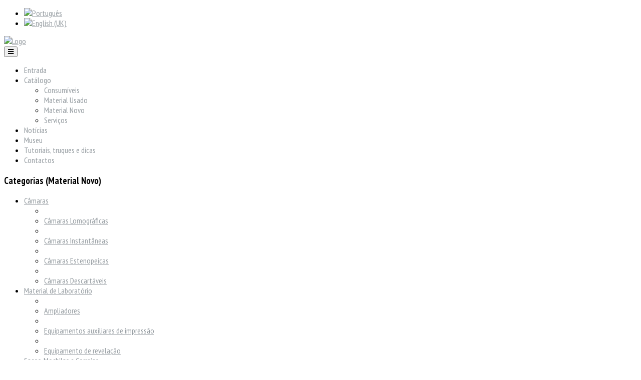

--- FILE ---
content_type: text/html; charset=utf-8
request_url: https://www.camarasecompanhia.com/pt/catalogo/material-novo/camaras-novas
body_size: 58602
content:

<!DOCTYPE html>
<html prefix="og: http://ogp.me/ns#" xmlns="//www.w3.org/1999/xhtml" xml:lang="pt-pt" lang="pt-pt" dir="ltr">
<head>
	<meta name="viewport" content="width=device-width, initial-scale=1">
	<script type="text/javascript" src="/templates/os-basetemplate/javascript/jquery.js"></script>
	<script type="text/javascript">jQuery.noConflict();</script>


<link href='//fonts.googleapis.com/css?family=Source+Sans+Pro:200,300,400,600,700,900,200italic,300italic,400italic,600italic,700italic,900italic|Dosis:200,300,400,500,600,700,800|Abel|Droid+Sans:400,700|Lato:100,300,400,700,900,100italic,300italic,400italic,700italic,900italic|Lora:400,700,400italic,700italic|PT+Sans:400,700,400italic,700italic|PT+Sans+Narrow:400,700|Quicksand:300,400,700|Ubuntu:300,400,500,700,300italic,400italic,500italic,700italic|Lobster|Ubuntu+Condensed|Oxygen:400,300,700|Oswald:700,400,300|Open+Sans+Condensed:300,700,300italic|Roboto+Condensed:300italic,400italic,700italic,400,700,300|Open+Sans:300italic,400italic,600italic,700italic,800italic,800,700,400,600,300|Prosto+One|Francois+One|Comfortaa:700,300,400|Raleway:300,600,900,500,400,100,800,200,700|Roboto:300,700,500italic,900,300italic,400italic,900italic,100italic,100,500,400,700italic|Roboto+Slab:300,700,100,400|Share:700,700italic,400italic,400' rel='stylesheet' type='text/css'
>
<link href="//maxcdn.bootstrapcdn.com/font-awesome/4.3.0/css/font-awesome.min.css" rel="stylesheet">

   <base href="https://www.camarasecompanhia.com/pt/catalogo/material-novo/camaras-novas" />
  <meta http-equiv="content-type" content="text/html; charset=utf-8" />
  <meta name="rights" content="(c) 2012 Câmaras &amp; Companhia" />
  <meta name="title" content="Câmaras" />
  <meta name="generator" content="Joomla! - Open Source Content Management" />
  <title>Material Novo</title>
  <link href="https://www.camarasecompanhia.com/pt/catalogo/material-novo/camaras-novas" rel="canonical" />
  <link href="/templates/os-basetemplate/favicon.ico" rel="shortcut icon" type="image/vnd.microsoft.icon" />
  <link rel="stylesheet" href="/components/com_k2/css/k2.css" type="text/css" />
  <link rel="stylesheet" href="/components/com_virtuemart/assets/css/vm-ltr-common.css?vmver=9204" type="text/css" />
  <link rel="stylesheet" href="/components/com_virtuemart/assets/css/vm-ltr-site.css?vmver=9204" type="text/css" />
  <link rel="stylesheet" href="/components/com_virtuemart/assets/css/vm-ltr-reviews.css?vmver=9204" type="text/css" />
  <link rel="stylesheet" href="/components/com_virtuemart/assets/css/chosen.css?vmver=9204" type="text/css" />
  <link rel="stylesheet" href="/components/com_virtuemart/assets/css/jquery.fancybox-1.3.4.css?vmver=9204" type="text/css" />
  <link rel="stylesheet" href="/plugins/system/rokbox/assets/styles/rokbox.css" type="text/css" />
  <link rel="stylesheet" href="/templates/os-basetemplate/bootstrap/css/bootstrap.css" type="text/css" />
  <link rel="stylesheet" href="/templates/os-basetemplate/css/style.css" type="text/css" />
  <link rel="stylesheet" href="/components/com_virtuemart/assets/css/chosen.css" type="text/css" />
  <link rel="stylesheet" href="/modules/mod_virtuemart_param_filter/assets/style.css" type="text/css" />
  <link rel="stylesheet" href="/media/mod_languages/css/template.css" type="text/css" />
  <script src="/media/system/js/mootools-core.js" type="text/javascript"></script>
  <script src="/media/system/js/core.js" type="text/javascript"></script>
  <script src="/media/jui/js/jquery.min.js" type="text/javascript"></script>
  <script src="/media/jui/js/jquery-noconflict.js" type="text/javascript"></script>
  <script src="/media/jui/js/jquery-migrate.min.js" type="text/javascript"></script>
  <script src="/components/com_k2/js/k2.js?v2.6.9&amp;sitepath=/" type="text/javascript"></script>
  <script src="//ajax.googleapis.com/ajax/libs/jqueryui/1.9.2/jquery-ui.min.js?vmver=1.9.2" type="text/javascript"></script>
  <script src="/components/com_virtuemart/assets/js/jquery.ui.autocomplete.html.js" type="text/javascript"></script>
  <script src="/components/com_virtuemart/assets/js/jquery.noconflict.js" type="text/javascript" async="async"></script>
  <script src="/components/com_virtuemart/assets/js/vmsite.js?vmver=9204" type="text/javascript"></script>
  <script src="/components/com_virtuemart/assets/js/chosen.jquery.min.js?vmver=9204" type="text/javascript"></script>
  <script src="/components/com_virtuemart/assets/js/vmprices.js?vmver=9204" type="text/javascript"></script>
  <script src="/components/com_virtuemart/assets/js/fancybox/jquery.fancybox-1.3.4.pack.js?vmver=9204" type="text/javascript" defer="defer"></script>
  <script src="/components/com_virtuemart/assets/js/dynupdate.js?vmver=9204" type="text/javascript"></script>
  <script src="/media/system/js/mootools-more.js" type="text/javascript"></script>
  <script src="/plugins/system/rokbox/assets/js/rokbox.js" type="text/javascript"></script>
  <script src="/templates/os-basetemplate/bootstrap/js/bootstrap.js" type="text/javascript"></script>
  <script src="/templates/os-basetemplate/javascript/custom.js" type="text/javascript"></script>
  <script src="/components/com_virtuemart/assets/js/chosen.jquery.min.js" type="text/javascript"></script>
  <script src="//ajax.googleapis.com/ajax/libs/jqueryui/1.8.24/jquery-ui.min.js" type="text/javascript"></script>
  <script src="/modules/mod_virtuemart_param_filter/assets/js.js" type="text/javascript"></script>
  <script type="text/javascript">
if (typeof Virtuemart === "undefined")
	Virtuemart = {};Virtuemart.vmSiteurl = vmSiteurl = 'https://www.camarasecompanhia.com/' ;
Virtuemart.vmLang = vmLang = "&lang=pt";
Virtuemart.vmLangTag = vmLangTag = "pt";
Itemid = '&Itemid=248';
Virtuemart.addtocart_popup = "1" ;if (typeof RokBoxSettings == 'undefined') RokBoxSettings = {pc: '100'};
//<![CDATA[
jQuery(document).ready(function() {
		jQuery('#VMmenu90_89575 li.VmClose ul').hide();
		jQuery('#VMmenu90_89575 li .VmArrowdown').click(
		function() {

			if (jQuery(this).parent().next('ul').is(':hidden')) {
				jQuery('#VMmenu90_89575 ul:visible').delay(500).slideUp(500,'linear').parents('li').addClass('VmClose').removeClass('VmOpen');
				jQuery(this).parent().next('ul').slideDown(500,'linear');
				jQuery(this).parents('li').addClass('VmOpen').removeClass('VmClose');
			}
		});
	});
//]]>

mcf_reinit["#paramfilter-138-start"] = function(){

};
mcf_reinit["#paramfilter-138-mod"] = function(){

};
mcf_reinit["#paramfilter-138-div"] = function(){

};
  </script>


<script type="text/javascript">G-BGYM30E7M2</script>
<!--[if IE 7]> <link type="text/css" rel="stylesheet" href="/templates/os-basetemplate/css/style_ie7.css" /> <![endif]-->
<!--[if IE 8]> <link type="text/css" rel="stylesheet" href="/templates/os-basetemplate/css/style_ie8.css" /> <![endif]-->
<!--[if IE 9]> <link type="text/css" rel="stylesheet" href="/templates/os-basetemplate/css/style_ie9.css" /> <![endif]-->

<!-- Global site tag (gtag.js) - Google Analytics -->
<script async src="https://www.googletagmanager.com/gtag/js?id=G-BGYM30E7M2"></script>
<script>
  window.dataLayer = window.dataLayer || [];
  function gtag(){dataLayer.push(arguments);}
  gtag('js', new Date());

  gtag('config', 'G-BGYM30E7M2');
</script>
</head>
<style type="text/css">
body {
    font-family:"PT Sans Narrow";
    background-color:##ffffff;
    background-image: url('/templates/os-basetemplate/images/');
}
a {
    color:#92999E;
    text-decoration:underline;
    font-family:"PT Sans Narrow";
}
a:hover {
    color:#12ABFF;
    text-decoration:underline;
}
.top_menu li a {
    color:#92999E;
    text-decoration:none;
    font-family:"PT Sans Narrow";
}
.top_menu li a:hover {
    color:#92999E;
    text-decoration:none;
}
.main_menu li a {
    color:#92999E;
    text-decoration:none;
    font-family:"PT Sans Narrow";
}
.main_menu li a:hover {
    color:#757B7F;
    text-decoration:none;
}
.footer_menu li a {
    color:#92999E;
    text-decoration:none;
    font-family:"PT Sans Narrow";
}
.footer_menu li a:hover {
    color:#000000;
    text-decoration:none;
}


h1 {font-family:"PT Sans Narrow";}
h2 {font-family:"PT Sans Narrow";}
h3 {font-family:"PT Sans Narrow";}
h4 {font-family:"PT Sans Narrow";}
h5 {font-family:"PT Sans Narrow";}
h6 {font-family:"PT Sans Narrow";}
</style>

<body>
	<div class="header">
		<div id="header" class="container">

			<div  class="row">
				 								</div>

			    				<div class="row">
					<div class="col-lg-3 col-md-3 col-sm-3 col-xs-12">
						
					</div>
					<div class="col-lg-3 col-md-3 col-sm-3 col-xs-12">
						
					</div>
					<div class="col-lg-3 col-md-3 col-sm-3 col-xs-12">
						
					</div>
					<div class="col-lg-3 col-md-3 col-sm-3 col-xs-12">
								<div class="moduletable">
						<div class="mod-languages">

	<ul class="lang-inline">
						<li class="lang-active" dir="ltr">
			<a href="/pt/catalogo/material-novo/camaras-novas">
							<img src="/media/mod_languages/images/pt.gif" alt="Português" title="Português" />						</a>
			</li>
								<li class="" dir="ltr">
			<a href="/en/">
							<img src="/media/mod_languages/images/en.gif" alt="English (UK)" title="English (UK)" />						</a>
			</li>
				</ul>

</div>
		</div>
	
					</div>
				</div>
			    
			    <div class="row">
					<div class="col-lg-3 col-md-3 col-sm-3 col-xs-12">
					    <div id="logo">
						  <a href="/index.php">
						      <img style="width:262px; height:88px; " src="/images/templates/os-basetemplate/Logo Novo V3 Camaras e companhia transp.png" alt="Logo" />
						  </a>
					    </div>
					</div>
								    <div class="main_menu">
						<nav id="site-navigation-main" class="navbar" role="navigation">
							<div class="navbar-header">
						      <button type="button" class="navbar-toggle" data-toggle="collapse" data-target="#main-navbar-collapse">
						        <i class="fa fa-bars"></i>
						      </button>
						    </div>
							<div id="main-navbar-collapse" class="collapse navbar-collapse">
										<div class="moduletable">
						<ul class="nav navbar-nav menu">
<li class="item-199"><a href="/pt/" >Entrada</a></li><li class="item-201 active deeper parent"><a href="/pt/catalogo" >Catálogo</a><ul class="nav-child unstyled small"><li class="item-234"><a href="/pt/catalogo/consumiveis" >Consumíveis</a></li><li class="item-233"><a href="/pt/catalogo/usados" >Material Usado</a></li><li class="item-248 current active"><a href="/pt/catalogo/material-novo" >Material Novo</a></li><li class="item-235"><a href="/pt/catalogo/servicos" >Serviços</a></li></ul></li><li class="item-202"><a href="/pt/actividades" >Notícias</a></li><li class="item-249"><a href="/pt/museu" >Museu</a></li><li class="item-209"><a href="/pt/tutoriais-truques-e-dicas" >Tutoriais, truques e dicas</a></li><li class="item-204"><a href="/pt/contactos" >Contactos</a></li></ul>
		</div>
	
							</div>
						</nav><!-- #site-navigation -->
				    </div>
							    </div>
			</div> <!--id header-->
		 </div> <!--class header-->

 		    
		<div id="wrapper" class="container">
		    		    
		    
			<div id="globalContent">

				
			    <div class="row">
										      <div class="sidebar-left col-lg-3 col-md-3 col-sm-3 col-xs-12">		<div class="moduletable">
							<h3>Categorias (Material Novo)</h3>
						
<ul class="VMmenu" id="VMmenu90_89575" >

<li class="VmOpen">
	<div>
		<a href="/pt/catalogo/material-novo/camaras-novas" >Câmaras</a>			<span class="VmArrowdown"> </span>
				</div>
<ul class="menu">
		<li class="VmClose">
<li>
	<div ><a href="/pt/catalogo/material-novo/camaras-novas/camaras-lomograficas" >Câmaras Lomográficas </a></div>
</li>
		<li class="VmClose">
<li>
	<div ><a href="/pt/catalogo/material-novo/camaras-novas/camara-instantaneas" >Câmaras Instantâneas</a></div>
</li>
		<li class="VmClose">
<li>
	<div ><a href="/pt/catalogo/material-novo/camaras-novas/câmaras-estenopeicas" >Câmaras  Estenopeicas</a></div>
</li>
		<li class="VmClose">
<li>
	<div ><a href="/pt/catalogo/material-novo/camaras-novas/câmaras-descartáveis" >Câmaras Descartáveis</a></div>
</li>
</ul>
</li>

<li class="VmClose">
	<div>
		<a href="/pt/catalogo/material-novo/equipamento-de-laboratório" >Material de Laboratório</a>			<span class="VmArrowdown"> </span>
				</div>
<ul class="menu">
		<li class="VmClose">
<li>
	<div ><a href="/pt/catalogo/material-novo/equipamento-de-laboratório/ampliadores" >Ampliadores</a></div>
</li>
		<li class="VmClose">
<li>
	<div ><a href="/pt/catalogo/material-novo/equipamento-de-laboratório/equipamento-auxiliar-de-ampliação" >Equipamentos auxiliares de impressão</a></div>
</li>
		<li class="VmClose">
<li>
	<div ><a href="/pt/catalogo/material-novo/equipamento-de-laboratório/equipamento-de-revelação" >Equipamento de revelação</a></div>
</li>
</ul>
</li>

<li class="VmClose">
	<div>
		<a href="/pt/catalogo/material-novo/sacos,-mochilas-e-correias" >Sacos, Mochilas e Correias</a>	</div>
</li>

<li class="VmClose">
	<div>
		<a href="/pt/catalogo/material-novo/acessórios" >Acessórios</a>			<span class="VmArrowdown"> </span>
				</div>
<ul class="menu">
		<li class="VmClose">
<li>
	<div ><a href="/pt/catalogo/material-novo/acessórios/pilhas-e-carregadores" >Pilhas e carregadores</a></div>
</li>
		<li class="VmClose">
<li>
	<div ><a href="/pt/catalogo/material-novo/acessórios/cartões-de-memória" >Cartões de memória</a></div>
</li>
		<li class="VmClose">
<li>
	<div ><a href="/pt/catalogo/material-novo/acessórios/tampas" >Tampas</a></div>
</li>
		<li class="VmClose">
<li>
	<div ><a href="/pt/catalogo/material-novo/acessórios/filtros" >Filtros</a></div>
</li>
		<li class="VmClose">
<li>
	<div ><a href="/pt/catalogo/material-novo/acessórios/limpeza" >Limpeza</a></div>
</li>
		<li class="VmClose">
<li>
	<div ><a href="/pt/catalogo/material-novo/acessórios/tripés-monopés" >Tripés/Monopés</a></div>
</li>
</ul>
</li>
</ul>
		</div>
			<div class="moduletable">
							<h3>Pesquisa</h3>
						<div id="paramfilter-138" class="paramfilter ver160"><script type="text/javascript">
				var mcf_uri = ""; loader_img["paramfilter-138"] = "aload-black_on_white.gif";
</script><form class="mcf_form mcf_mod_ajax mcf_mod_ajax_div" action="/pt/resultados-da-pesquisa/search" method="get">
			<input type="hidden" name="option" value="com_virtuemart" />
			<input type="hidden" name="search" value="true" />
			<input type="hidden" name="view" value="category" />
			<input type="hidden" name="mcf_id" value="138" />
			<div class="ajax_url" style="display:none;">https://www.camarasecompanhia.com/modules/mod_virtuemart_param_filter/ajax.php?search=true&amp;virtuemart_category_id=0</div><div style="display:none;" id="ajax_div">#contentBox</div><input type="hidden" name="cids[]" value="161" /><input type="hidden" name="ac" value="161" /><div class="filter_manufacturers"><div class="heading">Marca</div><div class="values" data-id="m"><select name="mids[]" class="chosen" multiple style="width:100%;" data-placeholder="Escolha marca"><option value=""></option><option value="48" disabled="disabled">4Photos</span><span class="count"> [0]</option><option value="28" disabled="disabled">Adox</span><span class="count"> [0]</option><option value="6">Agfa</span><span class="count"> [2]</option><option value="5" disabled="disabled">AP</span><span class="count"> [0]</option><option value="31" disabled="disabled">Canon</span><span class="count"> [0]</option><option value="51" disabled="disabled">Carl Zeiss</span><span class="count"> [0]</option><option value="68" disabled="disabled">Chinon</span><span class="count"> [0]</option><option value="50" disabled="disabled">Contax</span><span class="count"> [0]</option><option value="12" disabled="disabled">Delsey</span><span class="count"> [0]</option><option value="17" disabled="disabled">Ferrania</span><span class="count"> [0]</option><option value="1" disabled="disabled">Foma</span><span class="count"> [0]</option><option value="10" disabled="disabled">Fomei</span><span class="count"> [0]</option><option value="7" disabled="disabled">FujiFilm</span><span class="count"> [0]</option><option value="40" disabled="disabled">Hama</span><span class="count"> [0]</option><option value="33" disabled="disabled">Hasselblad</span><span class="count"> [0]</option><option value="57" disabled="disabled">Henzo</span><span class="count"> [0]</option><option value="13" disabled="disabled">Hoya</span><span class="count"> [0]</option><option value="2">Ilford</span><span class="count"> [3]</option><option value="20" disabled="disabled">Impossible Project</span><span class="count"> [0]</option><option value="58" disabled="disabled">Kentmere</span><span class="count"> [0]</option><option value="43" disabled="disabled">Kingcell</span><span class="count"> [0]</option><option value="4">Kodak</span><span class="count"> [6]</option><option value="35" disabled="disabled">Konica</span><span class="count"> [0]</option><option value="29" disabled="disabled">Leica</span><span class="count"> [0]</option><option value="26" disabled="disabled">Lowepro</span><span class="count"> [0]</option><option value="64" disabled="disabled">Mamiya</span><span class="count"> [0]</option><option value="41" disabled="disabled">Manfrotto</span><span class="count"> [0]</option><option value="37" disabled="disabled">Minolta</span><span class="count"> [0]</option><option value="14">Minox</span><span class="count"> [1]</option><option value="32" disabled="disabled">Nikon</span><span class="count"> [0]</option><option value="55" disabled="disabled">Olympus</span><span class="count"> [0]</option><option value="3" disabled="disabled">Paterson</span><span class="count"> [0]</option><option value="53">Pentax</span><span class="count"> [1]</option><option value="69">PinBOX</span><span class="count"> [3]</option><option value="49">Polaroid</span><span class="count"> [1]</option><option value="67" disabled="disabled">Ricoh</span><span class="count"> [0]</option><option value="21">Rollei</span><span class="count"> [1]</option><option value="54" disabled="disabled">Schneider-Kreuznach</span><span class="count"> [0]</option><option value="46" disabled="disabled">Sekonic</span><span class="count"> [0]</option><option value="45" disabled="disabled">Sony</span><span class="count"> [0]</option><option value="25" disabled="disabled">Tetenal</span><span class="count"> [0]</option><option value="62" disabled="disabled">Tokina</span><span class="count"> [0]</option><option value="9" disabled="disabled">Velbon</span><span class="count"> [0]</option><option value="15" disabled="disabled">Vivitar</span><span class="count"> [0]</option><option value="34" disabled="disabled">Voigtlander</span><span class="count"> [0]</option><option value="56" disabled="disabled">Yashica</span><span class="count"> [0]</option></select></div></div><input type="hidden" name="d" value="2" /><div class="price"><div class="heading">Preço</div><div class="values sliderbox slider-double-handle" data-id="p"><input type="text" class="slider-range-gt" name="pl" rev="13" rel="13" placeholder="13" value="" size="4" /><input type="text" class="slider-range-lt" name="pr" rev="550" rel="550" placeholder="550" value="" size="4" /><div style="clear:both;"></div><div class="slider-line"></div></div></div><input type="hidden" name="custom_parent_id" value="47" /><input type="hidden" name="limitstart" value="0" /><input type="hidden" name="limit" value="10" /><input class="mcf_button" style="padding:5px;" type="submit" value="Ver (27)" /><a class="fullreset" href="#">Reset</a></form></div>		</div>
	</div>
					
						<div id="contentBox" class="col-lg-9 col-md-9 col-sm-9 col-xs-12">
							
							<div><div id="system-message-container">
	</div>
</div>
							<div> <div class="category-view"> <div class="category_description">
	</div>
<div class="browse-view">

<div class="orderby-displaynumber">
	<div class="floatleft vm-order-list">
		<div class="orderlistcontainer"><div class="title">Ordenar por</div><div class="activeOrder"><a title=" +/-" href="/pt/catalogo/material-novo/camaras-novas/dirDesc">Nome do produto  +/-</a></div><div class="orderlist"><div><a title="Breve descrição do produto" href="/pt/catalogo/material-novo/camaras-novas/by,product_s_desc">Breve descrição do produto</a></div><div><a title="Categoria" href="/pt/catalogo/material-novo/camaras-novas/by,category_name">Categoria</a></div><div><a title="Nome do fabricante" href="/pt/catalogo/material-novo/camaras-novas/by,mf_name">Nome do fabricante</a></div></div></div>			</div>
	<div class="vm-pagination vm-pagination-top">
		<ul><li class="pagination-start"><span class="pagenav">Início</span></li><li class="pagination-prev"><span class="pagenav">Anterior</span></li><li><span class="pagenav">1</span></li><li><a  title="2" href="/pt/catalogo/material-novo/camaras-novas/results,16-15" class="pagenav">2</a></li><li class="pagination-next"><a rel="next" title="Seguinte" href="/pt/catalogo/material-novo/camaras-novas/results,16-15" class="pagenav">Seguinte</a></li><li class="pagination-end"><a  title="Fim" href="/pt/catalogo/material-novo/camaras-novas/results,16-15" class="pagenav">Fim</a></li></ul>		<span class="vm-page-counter">Pág. 1 de 2</span>
	</div>
	<div class="floatright display-number">
Resultados 1 - 15 de 27<br/><select id="limit" name="" class="inputbox" size="1" onchange="window.top.location.href=this.options[this.selectedIndex].value">
	<option value="/pt/catalogo/material-novo/camaras-novas/results,1-15" selected="selected">15</option>
	<option value="/pt/catalogo/material-novo/camaras-novas/results,1-30">30</option>
	<option value="/pt/catalogo/material-novo/camaras-novas/results,1-60">60</option>
	<option value="/pt/catalogo/material-novo/camaras-novas/results,1-150">150</option>
</select>
</div>


	<div class="clear"></div>
</div> <!-- end of orderby-displaynumber -->

<!--<h1></h1>-->

		<div class="row">
			<div class="product vm-col vm-col-3 vertical-separator">
		<div class="spacer">
			<div class="vm-product-media-container">

					<a title="Câmara Analogica Swiss+go Novocolor 35mm + filme 36" href="/pt/catalogo/material-novo/camaras-novas/câmara-analogica-swiss-go-novocolor-35mm-filme-36-detail">
						<img src="/images/stories/virtuemart/product/resized/swissgo_Novocolor_Pack_Camara_Analogica_35mm-Preta-Flash_300x300.jpg" alt="swissgo_Novocolor_Pack_Camara_Analogica_35mm-Preta-Flash" class="browseProductImage" />					</a>

			</div>

			<div class="vm-product-rating-container">
							</div>


				<div class="vm-product-descr-container-1">
					<h2><a href="/pt/catalogo/material-novo/camaras-novas/câmara-analogica-swiss-go-novocolor-35mm-filme-36-detail" >Câmara Analogica Swiss+go Novocolor 35mm + filme 36</a></h2>
										<p class="product_s_desc">
											</p>
							</div>


						<div class="vm3pr-1"> <div class="product-price" id="productPrice3569">
	<div class="PricesalesPrice vm-display vm-price-value"><span class="vm-price-desc">Preço de venda: </span><span class="PricesalesPrice">45,00 €</span></div><div class="PriceunitPrice vm-nodisplay"><span class="vm-price-desc">Price / kg: </span><span class="PriceunitPrice"></span></div></div>

				<div class="clear"></div>
			</div>
						<div class="vm3pr-0"> 	<div class="addtocart-area">
		<form method="post" class="product js-recalculate" action="/pt/catalogo/material-novo">
			<div class="vm-customfields-wrap">
							</div>			
							<input type="hidden" name="option" value="com_virtuemart"/>
			<input type="hidden" name="view" value="cart"/>
			<input type="hidden" name="virtuemart_product_id[]" value="3569"/>
			<input type="hidden" name="pname" value="Câmara Analogica Swiss+go Novocolor 35mm + filme 36"/>
			<input type="hidden" name="pid" value="3569"/>
			<input type="hidden" name="Itemid" value="248"/>		</form>

	</div>

			</div>

			<div class="vm-details-button">
				<a href="/pt/catalogo/material-novo/camaras-novas/câmara-analogica-swiss-go-novocolor-35mm-filme-36-detail" title="Câmara Analogica Swiss+go Novocolor 35mm + filme 36" class="product-details">Detalhes do produto</a>			</div>

		</div>
	</div>

		<div class="product vm-col vm-col-3 vertical-separator">
		<div class="spacer">
			<div class="vm-product-media-container">

					<a title="Câmara Compacta Agfa  Half Frame 35mm" href="/pt/catalogo/material-novo/camaras-novas/câmara-compacta-agfa-half-frame-35mm-detail">
						<img src="/images/stories/virtuemart/product/resized/agfa hf_300x300.jpg" alt="agfa hf" class="browseProductImage" />					</a>

			</div>

			<div class="vm-product-rating-container">
							</div>


				<div class="vm-product-descr-container-1">
					<h2><a href="/pt/catalogo/material-novo/camaras-novas/câmara-compacta-agfa-half-frame-35mm-detail" >Câmara Compacta Agfa  Half Frame 35mm</a></h2>
										<p class="product_s_desc">
											</p>
							</div>


						<div class="vm3pr-1"> <div class="product-price" id="productPrice3562">
	<div class="PricesalesPrice vm-display vm-price-value"><span class="vm-price-desc">Preço de venda: </span><span class="PricesalesPrice">45,00 €</span></div><div class="PriceunitPrice vm-nodisplay"><span class="vm-price-desc">Price / kg: </span><span class="PriceunitPrice"></span></div></div>

				<div class="clear"></div>
			</div>
						<div class="vm3pr-0"> 	<div class="addtocart-area">
		<form method="post" class="product js-recalculate" action="/pt/catalogo/material-novo">
			<div class="vm-customfields-wrap">
							</div>			
							<input type="hidden" name="option" value="com_virtuemart"/>
			<input type="hidden" name="view" value="cart"/>
			<input type="hidden" name="virtuemart_product_id[]" value="3562"/>
			<input type="hidden" name="pname" value="Câmara Compacta Agfa  Half Frame 35mm"/>
			<input type="hidden" name="pid" value="3562"/>
			<input type="hidden" name="Itemid" value="248"/>		</form>

	</div>

			</div>

			<div class="vm-details-button">
				<a href="/pt/catalogo/material-novo/camaras-novas/câmara-compacta-agfa-half-frame-35mm-detail" title="Câmara Compacta Agfa  Half Frame 35mm" class="product-details">Detalhes do produto</a>			</div>

		</div>
	</div>

		<div class="product vm-col vm-col-3 ">
		<div class="spacer">
			<div class="vm-product-media-container">

					<a title="Câmara Compacta Agfa 35mm" href="/pt/catalogo/material-novo/camaras-novas/câmara-compacta-agfa-35mm-detail">
						<img src="/images/stories/virtuemart/product/resized/agfa camera_300x300.jpg" alt="agfa camera" class="browseProductImage" />					</a>

			</div>

			<div class="vm-product-rating-container">
							</div>


				<div class="vm-product-descr-container-1">
					<h2><a href="/pt/catalogo/material-novo/camaras-novas/câmara-compacta-agfa-35mm-detail" >Câmara Compacta Agfa 35mm</a></h2>
										<p class="product_s_desc">
						Disponível em preto, vermelho e castanho											</p>
							</div>


						<div class="vm3pr-1"> <div class="product-price" id="productPrice3243">
	<div class="PricesalesPrice vm-display vm-price-value"><span class="vm-price-desc">Preço de venda: </span><span class="PricesalesPrice">40,00 €</span></div><div class="PriceunitPrice vm-nodisplay"><span class="vm-price-desc">Price / kg: </span><span class="PriceunitPrice"></span></div></div>

				<div class="clear"></div>
			</div>
						<div class="vm3pr-0"> 	<div class="addtocart-area">
		<form method="post" class="product js-recalculate" action="/pt/catalogo/material-novo">
			<div class="vm-customfields-wrap">
							</div>			
							<input type="hidden" name="option" value="com_virtuemart"/>
			<input type="hidden" name="view" value="cart"/>
			<input type="hidden" name="virtuemart_product_id[]" value="3243"/>
			<input type="hidden" name="pname" value="Câmara Compacta Agfa 35mm"/>
			<input type="hidden" name="pid" value="3243"/>
			<input type="hidden" name="Itemid" value="248"/>		</form>

	</div>

			</div>

			<div class="vm-details-button">
				<a href="/pt/catalogo/material-novo/camaras-novas/câmara-compacta-agfa-35mm-detail" title="Câmara Compacta Agfa 35mm" class="product-details">Detalhes do produto</a>			</div>

		</div>
	</div>

	    <div class="clear"></div>
  </div>
      	<div class="horizontal-separator"></div>
			<div class="row">
			<div class="product vm-col vm-col-3 vertical-separator">
		<div class="spacer">
			<div class="vm-product-media-container">

					<a title="Camara descartável HP-5" href="/pt/catalogo/material-novo/camaras-novas/camara-descartável-hp-5-detail">
						<img src="/images/stories/virtuemart/product/resized/hp5_suc_1280_300x300.jpg" alt="hp5_suc_1280" class="browseProductImage" />					</a>

			</div>

			<div class="vm-product-rating-container">
							</div>


				<div class="vm-product-descr-container-0">
					<h2><a href="/pt/catalogo/material-novo/camaras-novas/camara-descartável-hp-5-detail" >Camara descartável HP-5</a></h2>
									</div>


						<div class="vm3pr-1"> <div class="product-price" id="productPrice3260">
	<div class="PricesalesPrice vm-display vm-price-value"><span class="vm-price-desc">Preço de venda: </span><span class="PricesalesPrice">16,00 €</span></div><div class="PriceunitPrice vm-nodisplay"><span class="vm-price-desc">Price / kg: </span><span class="PriceunitPrice"></span></div></div>

				<div class="clear"></div>
			</div>
						<div class="vm3pr-0"> 	<div class="addtocart-area">
		<form method="post" class="product js-recalculate" action="/pt/catalogo/material-novo">
			<div class="vm-customfields-wrap">
							</div>			
							<input type="hidden" name="option" value="com_virtuemart"/>
			<input type="hidden" name="view" value="cart"/>
			<input type="hidden" name="virtuemart_product_id[]" value="3260"/>
			<input type="hidden" name="pname" value="Camara descartável HP-5"/>
			<input type="hidden" name="pid" value="3260"/>
			<input type="hidden" name="Itemid" value="248"/>		</form>

	</div>

			</div>

			<div class="vm-details-button">
				<a href="/pt/catalogo/material-novo/camaras-novas/camara-descartável-hp-5-detail" title="Camara descartável HP-5" class="product-details">Detalhes do produto</a>			</div>

		</div>
	</div>

		<div class="product vm-col vm-col-3 vertical-separator">
		<div class="spacer">
			<div class="vm-product-media-container">

					<a title="Camara descartável Kodak Fun Saver (27+12)" href="/pt/catalogo/material-novo/camaras-novas/camara-descartável-kodak-fun-saver-detail">
						<img src="/images/stories/virtuemart/product/resized/Fun saver_300x300.jpg" alt="Fun saver" class="browseProductImage" />					</a>

			</div>

			<div class="vm-product-rating-container">
							</div>


				<div class="vm-product-descr-container-0">
					<h2><a href="/pt/catalogo/material-novo/camaras-novas/camara-descartável-kodak-fun-saver-detail" >Camara descartável Kodak Fun Saver (27+12)</a></h2>
									</div>


						<div class="vm3pr-1"> <div class="product-price" id="productPrice2783">
	<div class="PricesalesPrice vm-display vm-price-value"><span class="vm-price-desc">Preço de venda: </span><span class="PricesalesPrice">19,50 €</span></div><div class="PriceunitPrice vm-nodisplay"><span class="vm-price-desc">Price / kg: </span><span class="PriceunitPrice"></span></div></div>

				<div class="clear"></div>
			</div>
						<div class="vm3pr-0"> 	<div class="addtocart-area">
		<form method="post" class="product js-recalculate" action="/pt/catalogo/material-novo">
			<div class="vm-customfields-wrap">
							</div>			
							<input type="hidden" name="option" value="com_virtuemart"/>
			<input type="hidden" name="view" value="cart"/>
			<input type="hidden" name="virtuemart_product_id[]" value="2783"/>
			<input type="hidden" name="pname" value="Camara descartável Kodak Fun Saver (27+12)"/>
			<input type="hidden" name="pid" value="2783"/>
			<input type="hidden" name="Itemid" value="248"/>		</form>

	</div>

			</div>

			<div class="vm-details-button">
				<a href="/pt/catalogo/material-novo/camaras-novas/camara-descartável-kodak-fun-saver-detail" title="Camara descartável Kodak Fun Saver (27+12)" class="product-details">Detalhes do produto</a>			</div>

		</div>
	</div>

		<div class="product vm-col vm-col-3 ">
		<div class="spacer">
			<div class="vm-product-media-container">

					<a title="Camara descartável Novocolor 135/27" href="/pt/catalogo/material-novo/camaras-novas/camara-descartável-novocolor-400-27-detail">
						<img src="/images/stories/virtuemart/product/resized/novocolor-400-27-flash-black_300x300.jpg" alt="novocolor-400-27-flash-black" class="browseProductImage" />					</a>

			</div>

			<div class="vm-product-rating-container">
							</div>


				<div class="vm-product-descr-container-0">
					<h2><a href="/pt/catalogo/material-novo/camaras-novas/camara-descartável-novocolor-400-27-detail" >Camara descartável Novocolor 135/27</a></h2>
									</div>


						<div class="vm3pr-1"> <div class="product-price" id="productPrice1502">
	<div class="PricesalesPrice vm-display vm-price-value"><span class="vm-price-desc">Preço de venda: </span><span class="PricesalesPrice">14,00 €</span></div><div class="PriceunitPrice vm-nodisplay"><span class="vm-price-desc">Price / kg: </span><span class="PriceunitPrice"></span></div></div>

				<div class="clear"></div>
			</div>
						<div class="vm3pr-0"> 	<div class="addtocart-area">
		<form method="post" class="product js-recalculate" action="/pt/catalogo/material-novo">
			<div class="vm-customfields-wrap">
							</div>			
							<input type="hidden" name="option" value="com_virtuemart"/>
			<input type="hidden" name="view" value="cart"/>
			<input type="hidden" name="virtuemart_product_id[]" value="1502"/>
			<input type="hidden" name="pname" value="Camara descartável Novocolor 135/27"/>
			<input type="hidden" name="pid" value="1502"/>
			<input type="hidden" name="Itemid" value="248"/>		</form>

	</div>

			</div>

			<div class="vm-details-button">
				<a href="/pt/catalogo/material-novo/camaras-novas/camara-descartável-novocolor-400-27-detail" title="Camara descartável Novocolor 135/27" class="product-details">Detalhes do produto</a>			</div>

		</div>
	</div>

	    <div class="clear"></div>
  </div>
      	<div class="horizontal-separator"></div>
			<div class="row">
			<div class="product vm-col vm-col-3 vertical-separator">
		<div class="spacer">
			<div class="vm-product-media-container">

					<a title="Camara descartável Rollei IR c/ RPX 400" href="/pt/catalogo/material-novo/camaras-novas/camara-descartável-rollei-ir-c-rpx-400-detail">
						<img src="/images/stories/virtuemart/product/resized/rollei descartavel_300x300.jpg" alt="rollei descartavel" class="browseProductImage" />					</a>

			</div>

			<div class="vm-product-rating-container">
							</div>


				<div class="vm-product-descr-container-0">
					<h2><a href="/pt/catalogo/material-novo/camaras-novas/camara-descartável-rollei-ir-c-rpx-400-detail" >Camara descartável Rollei IR c/ RPX 400</a></h2>
									</div>


						<div class="vm3pr-1"> <div class="product-price" id="productPrice3314">
	<div class="PricesalesPrice vm-display vm-price-value"><span class="vm-price-desc">Preço de venda: </span><span class="PricesalesPrice">16,00 €</span></div><div class="PriceunitPrice vm-nodisplay"><span class="vm-price-desc">Price / kg: </span><span class="PriceunitPrice"></span></div></div>

				<div class="clear"></div>
			</div>
						<div class="vm3pr-0"> 	<div class="addtocart-area">
		<form method="post" class="product js-recalculate" action="/pt/catalogo/material-novo">
			<div class="vm-customfields-wrap">
							</div>			
							<input type="hidden" name="option" value="com_virtuemart"/>
			<input type="hidden" name="view" value="cart"/>
			<input type="hidden" name="virtuemart_product_id[]" value="3314"/>
			<input type="hidden" name="pname" value="Camara descartável Rollei IR c/ RPX 400"/>
			<input type="hidden" name="pid" value="3314"/>
			<input type="hidden" name="Itemid" value="248"/>		</form>

	</div>

			</div>

			<div class="vm-details-button">
				<a href="/pt/catalogo/material-novo/camaras-novas/camara-descartável-rollei-ir-c-rpx-400-detail" title="Camara descartável Rollei IR c/ RPX 400" class="product-details">Detalhes do produto</a>			</div>

		</div>
	</div>

		<div class="product vm-col vm-col-3 vertical-separator">
		<div class="spacer">
			<div class="vm-product-media-container">

					<a title="Camara descartável Swiss+Pro 400-27 Sport" href="/pt/catalogo/material-novo/camaras-novas/camara-descartável-swiss-pro-400-27-sport-detail">
						<img src="/images/stories/virtuemart/product/resized/swisspro-400-27-sport_300x300.jpg" alt="swisspro-400-27-sport" class="browseProductImage" />					</a>

			</div>

			<div class="vm-product-rating-container">
							</div>


				<div class="vm-product-descr-container-0">
					<h2><a href="/pt/catalogo/material-novo/camaras-novas/camara-descartável-swiss-pro-400-27-sport-detail" >Camara descartável Swiss+Pro 400-27 Sport</a></h2>
									</div>


						<div class="vm3pr-1"> <div class="product-price" id="productPrice3259">
	<div class="PricesalesPrice vm-display vm-price-value"><span class="vm-price-desc">Preço de venda: </span><span class="PricesalesPrice">17,50 €</span></div><div class="PriceunitPrice vm-nodisplay"><span class="vm-price-desc">Price / kg: </span><span class="PriceunitPrice"></span></div></div>

				<div class="clear"></div>
			</div>
						<div class="vm3pr-0"> 	<div class="addtocart-area">
		<form method="post" class="product js-recalculate" action="/pt/catalogo/material-novo">
			<div class="vm-customfields-wrap">
							</div>			
							<input type="hidden" name="option" value="com_virtuemart"/>
			<input type="hidden" name="view" value="cart"/>
			<input type="hidden" name="virtuemart_product_id[]" value="3259"/>
			<input type="hidden" name="pname" value="Camara descartável Swiss+Pro 400-27 Sport"/>
			<input type="hidden" name="pid" value="3259"/>
			<input type="hidden" name="Itemid" value="248"/>		</form>

	</div>

			</div>

			<div class="vm-details-button">
				<a href="/pt/catalogo/material-novo/camaras-novas/camara-descartável-swiss-pro-400-27-sport-detail" title="Camara descartável Swiss+Pro 400-27 Sport" class="product-details">Detalhes do produto</a>			</div>

		</div>
	</div>

		<div class="product vm-col vm-col-3 ">
		<div class="spacer">
			<div class="vm-product-media-container">

					<a title="Camara descartável Swiss-Pro 135/27" href="/pt/catalogo/material-novo/camaras-novas/camara-descartável-novocolor-400-27-1502-detail">
						<img src="/images/stories/virtuemart/product/resized/swisspro-01-500x500_300x300.jpg" alt="swisspro-01-500x500" class="browseProductImage" />					</a>

			</div>

			<div class="vm-product-rating-container">
							</div>


				<div class="vm-product-descr-container-0">
					<h2><a href="/pt/catalogo/material-novo/camaras-novas/camara-descartável-novocolor-400-27-1502-detail" >Camara descartável Swiss-Pro 135/27</a></h2>
									</div>


						<div class="vm3pr-1"> <div class="product-price" id="productPrice2152">
	<div class="PricesalesPrice vm-display vm-price-value"><span class="vm-price-desc">Preço de venda: </span><span class="PricesalesPrice">14,00 €</span></div><div class="PriceunitPrice vm-nodisplay"><span class="vm-price-desc">Price / kg: </span><span class="PriceunitPrice"></span></div></div>

				<div class="clear"></div>
			</div>
						<div class="vm3pr-0"> 	<div class="addtocart-area">
		<form method="post" class="product js-recalculate" action="/pt/catalogo/material-novo">
			<div class="vm-customfields-wrap">
							</div>			
							<input type="hidden" name="option" value="com_virtuemart"/>
			<input type="hidden" name="view" value="cart"/>
			<input type="hidden" name="virtuemart_product_id[]" value="2152"/>
			<input type="hidden" name="pname" value="Camara descartável Swiss-Pro 135/27"/>
			<input type="hidden" name="pid" value="2152"/>
			<input type="hidden" name="Itemid" value="248"/>		</form>

	</div>

			</div>

			<div class="vm-details-button">
				<a href="/pt/catalogo/material-novo/camaras-novas/camara-descartável-novocolor-400-27-1502-detail" title="Camara descartável Swiss-Pro 135/27" class="product-details">Detalhes do produto</a>			</div>

		</div>
	</div>

	    <div class="clear"></div>
  </div>
      	<div class="horizontal-separator"></div>
			<div class="row">
			<div class="product vm-col vm-col-3 vertical-separator">
		<div class="spacer">
			<div class="vm-product-media-container">

					<a title="Camara Harman EZ35 + HP5" href="/pt/catalogo/material-novo/camaras-novas/camara-harman-ez35-hp5-detail">
						<img src="/images/stories/virtuemart/product/resized/harman-ez-35-motorized-35mm-camera-1x-ilford-hp5-135-36_300x300.jpg" alt="harman-ez-35-motorized-35mm-camera-1x-ilford-hp5-135-36" class="browseProductImage" />					</a>

			</div>

			<div class="vm-product-rating-container">
							</div>


				<div class="vm-product-descr-container-0">
					<h2><a href="/pt/catalogo/material-novo/camaras-novas/camara-harman-ez35-hp5-detail" >Camara Harman EZ35 + HP5</a></h2>
									</div>


						<div class="vm3pr-1"> <div class="product-price" id="productPrice3261">
	<span class="price-crossed" ></span><div class="PricesalesPrice vm-display vm-price-value"><span class="vm-price-desc">Preço de venda: </span><span class="PricesalesPrice">55,00 €</span></div><div class="PriceunitPrice vm-nodisplay"><span class="vm-price-desc">Price / kg: </span><span class="PriceunitPrice"></span></div></div>

				<div class="clear"></div>
			</div>
						<div class="vm3pr-0"> 	<div class="addtocart-area">
		<form method="post" class="product js-recalculate" action="/pt/catalogo/material-novo">
			<div class="vm-customfields-wrap">
							</div>			
							<input type="hidden" name="option" value="com_virtuemart"/>
			<input type="hidden" name="view" value="cart"/>
			<input type="hidden" name="virtuemart_product_id[]" value="3261"/>
			<input type="hidden" name="pname" value="Camara Harman EZ35 + HP5"/>
			<input type="hidden" name="pid" value="3261"/>
			<input type="hidden" name="Itemid" value="248"/>		</form>

	</div>

			</div>

			<div class="vm-details-button">
				<a href="/pt/catalogo/material-novo/camaras-novas/camara-harman-ez35-hp5-detail" title="Camara Harman EZ35 + HP5" class="product-details">Detalhes do produto</a>			</div>

		</div>
	</div>

		<div class="product vm-col vm-col-3 vertical-separator">
		<div class="spacer">
			<div class="vm-product-media-container">

					<a title="Camara Ilford Sprite 35 II" href="/pt/catalogo/material-novo/camaras-novas/camara-ilford-sprite-35-ii-detail">
						<img src="/images/stories/virtuemart/product/resized/ilford sprite vermelha_300x300.jpg" alt="ilford sprite vermelha" class="browseProductImage" />					</a>

			</div>

			<div class="vm-product-rating-container">
							</div>


				<div class="vm-product-descr-container-0">
					<h2><a href="/pt/catalogo/material-novo/camaras-novas/camara-ilford-sprite-35-ii-detail" >Camara Ilford Sprite 35 II</a></h2>
									</div>


						<div class="vm3pr-1"> <div class="product-price" id="productPrice3313">
	<div class="PricesalesPrice vm-display vm-price-value"><span class="vm-price-desc">Preço de venda: </span><span class="PricesalesPrice">50,00 €</span></div><div class="PriceunitPrice vm-nodisplay"><span class="vm-price-desc">Price / kg: </span><span class="PriceunitPrice"></span></div></div>

				<div class="clear"></div>
			</div>
						<div class="vm3pr-0"> 	<div class="addtocart-area">
		<form method="post" class="product js-recalculate" action="/pt/catalogo/material-novo">
			<div class="vm-customfields-wrap">
							</div>			
							<input type="hidden" name="option" value="com_virtuemart"/>
			<input type="hidden" name="view" value="cart"/>
			<input type="hidden" name="virtuemart_product_id[]" value="3313"/>
			<input type="hidden" name="pname" value="Camara Ilford Sprite 35 II"/>
			<input type="hidden" name="pid" value="3313"/>
			<input type="hidden" name="Itemid" value="248"/>		</form>

	</div>

			</div>

			<div class="vm-details-button">
				<a href="/pt/catalogo/material-novo/camaras-novas/camara-ilford-sprite-35-ii-detail" title="Camara Ilford Sprite 35 II" class="product-details">Detalhes do produto</a>			</div>

		</div>
	</div>

		<div class="product vm-col vm-col-3 ">
		<div class="spacer">
			<div class="vm-product-media-container">

					<a title="Câmara Kodak Ektar H35" href="/pt/catalogo/material-novo/camaras-novas/câmara-kodak-ektar-h35-detail">
						<img src="/images/stories/virtuemart/product/resized/ektar_300x300.jpg" alt="ektar" class="browseProductImage" />					</a>

			</div>

			<div class="vm-product-rating-container">
							</div>


				<div class="vm-product-descr-container-0">
					<h2><a href="/pt/catalogo/material-novo/camaras-novas/câmara-kodak-ektar-h35-detail" >Câmara Kodak Ektar H35</a></h2>
									</div>


						<div class="vm3pr-1"> <div class="product-price" id="productPrice3563">
	<div class="PricesalesPrice vm-display vm-price-value"><span class="vm-price-desc">Preço de venda: </span><span class="PricesalesPrice">64,00 €</span></div><div class="PriceunitPrice vm-nodisplay"><span class="vm-price-desc">Price / kg: </span><span class="PriceunitPrice"></span></div></div>

				<div class="clear"></div>
			</div>
						<div class="vm3pr-0"> 	<div class="addtocart-area">
		<form method="post" class="product js-recalculate" action="/pt/catalogo/material-novo">
			<div class="vm-customfields-wrap">
							</div>			
							<input type="hidden" name="option" value="com_virtuemart"/>
			<input type="hidden" name="view" value="cart"/>
			<input type="hidden" name="virtuemart_product_id[]" value="3563"/>
			<input type="hidden" name="pname" value="Câmara Kodak Ektar H35"/>
			<input type="hidden" name="pid" value="3563"/>
			<input type="hidden" name="Itemid" value="248"/>		</form>

	</div>

			</div>

			<div class="vm-details-button">
				<a href="/pt/catalogo/material-novo/camaras-novas/câmara-kodak-ektar-h35-detail" title="Câmara Kodak Ektar H35" class="product-details">Detalhes do produto</a>			</div>

		</div>
	</div>

	    <div class="clear"></div>
  </div>
      	<div class="horizontal-separator"></div>
			<div class="row">
			<div class="product vm-col vm-col-3 vertical-separator">
		<div class="spacer">
			<div class="vm-product-media-container">

					<a title="Camara Kodak Ultra F9" href="/pt/catalogo/material-novo/camaras-novas/camara-kodak-ultra-f9-detail">
						<img src="/images/stories/virtuemart/product/resized/Kodak Ultra_300x300.jpg" alt="Kodak Ultra" class="browseProductImage" />					</a>

			</div>

			<div class="vm-product-rating-container">
							</div>


				<div class="vm-product-descr-container-0">
					<h2><a href="/pt/catalogo/material-novo/camaras-novas/camara-kodak-ultra-f9-detail" >Camara Kodak Ultra F9</a></h2>
									</div>


						<div class="vm3pr-1"> <div class="product-price" id="productPrice3344">
	<div class="PricesalesPrice vm-display vm-price-value"><span class="vm-price-desc">Preço de venda: </span><span class="PricesalesPrice">55,00 €</span></div><div class="PriceunitPrice vm-nodisplay"><span class="vm-price-desc">Price / kg: </span><span class="PriceunitPrice"></span></div></div>

				<div class="clear"></div>
			</div>
						<div class="vm3pr-0"> 	<div class="addtocart-area">
		<form method="post" class="product js-recalculate" action="/pt/catalogo/material-novo">
			<div class="vm-customfields-wrap">
							</div>			
							<input type="hidden" name="option" value="com_virtuemart"/>
			<input type="hidden" name="view" value="cart"/>
			<input type="hidden" name="virtuemart_product_id[]" value="3344"/>
			<input type="hidden" name="pname" value="Camara Kodak Ultra F9"/>
			<input type="hidden" name="pid" value="3344"/>
			<input type="hidden" name="Itemid" value="248"/>		</form>

	</div>

			</div>

			<div class="vm-details-button">
				<a href="/pt/catalogo/material-novo/camaras-novas/camara-kodak-ultra-f9-detail" title="Camara Kodak Ultra F9" class="product-details">Detalhes do produto</a>			</div>

		</div>
	</div>

		<div class="product vm-col vm-col-3 vertical-separator">
		<div class="spacer">
			<div class="vm-product-media-container">

					<a title="Camara M35 Kodak" href="/pt/catalogo/material-novo/camaras-novas/camara-m35-kodak-detail">
						<img src="/images/stories/virtuemart/product/resized/KODAK-M35_300x300.jpg" alt="KODAK-M35" class="browseProductImage" />					</a>

			</div>

			<div class="vm-product-rating-container">
							</div>


				<div class="vm-product-descr-container-0">
					<h2><a href="/pt/catalogo/material-novo/camaras-novas/camara-m35-kodak-detail" >Camara M35 Kodak</a></h2>
									</div>


						<div class="vm3pr-1"> <div class="product-price" id="productPrice3343">
	<div class="PricesalesPrice vm-display vm-price-value"><span class="vm-price-desc">Preço de venda: </span><span class="PricesalesPrice">30,00 €</span></div><div class="PriceunitPrice vm-nodisplay"><span class="vm-price-desc">Price / kg: </span><span class="PriceunitPrice"></span></div></div>

				<div class="clear"></div>
			</div>
						<div class="vm3pr-0"> 	<div class="addtocart-area">
		<form method="post" class="product js-recalculate" action="/pt/catalogo/material-novo">
			<div class="vm-customfields-wrap">
							</div>			
							<input type="hidden" name="option" value="com_virtuemart"/>
			<input type="hidden" name="view" value="cart"/>
			<input type="hidden" name="virtuemart_product_id[]" value="3343"/>
			<input type="hidden" name="pname" value="Camara M35 Kodak"/>
			<input type="hidden" name="pid" value="3343"/>
			<input type="hidden" name="Itemid" value="248"/>		</form>

	</div>

			</div>

			<div class="vm-details-button">
				<a href="/pt/catalogo/material-novo/camaras-novas/camara-m35-kodak-detail" title="Camara M35 Kodak" class="product-details">Detalhes do produto</a>			</div>

		</div>
	</div>

		<div class="product vm-col vm-col-3 ">
		<div class="spacer">
			<div class="vm-product-media-container">

					<a title="Camara Polaroid Now" href="/pt/catalogo/material-novo/camaras-novas/camara-polaroid-now-detail">
						<img src="/images/stories/virtuemart/product/resized/Polaroid now_300x300.jpg" alt="Polaroid now" class="browseProductImage" />					</a>

			</div>

			<div class="vm-product-rating-container">
							</div>


				<div class="vm-product-descr-container-0">
					<h2><a href="/pt/catalogo/material-novo/camaras-novas/camara-polaroid-now-detail" >Camara Polaroid Now</a></h2>
									</div>


						<div class="vm3pr-1"> <div class="product-price" id="productPrice2547">
	<div class="PricesalesPrice vm-display vm-price-value"><span class="vm-price-desc">Preço de venda: </span><span class="PricesalesPrice">129,99 €</span></div><div class="PriceunitPrice vm-nodisplay"><span class="vm-price-desc">Price / kg: </span><span class="PriceunitPrice"></span></div></div>

				<div class="clear"></div>
			</div>
						<div class="vm3pr-0"> 	<div class="addtocart-area">
		<form method="post" class="product js-recalculate" action="/pt/catalogo/material-novo">
			<div class="vm-customfields-wrap">
							</div>			
							<input type="hidden" name="option" value="com_virtuemart"/>
			<input type="hidden" name="view" value="cart"/>
			<input type="hidden" name="virtuemart_product_id[]" value="2547"/>
			<input type="hidden" name="pname" value="Camara Polaroid Now"/>
			<input type="hidden" name="pid" value="2547"/>
			<input type="hidden" name="Itemid" value="248"/>		</form>

	</div>

			</div>

			<div class="vm-details-button">
				<a href="/pt/catalogo/material-novo/camaras-novas/camara-polaroid-now-detail" title="Camara Polaroid Now" class="product-details">Detalhes do produto</a>			</div>

		</div>
	</div>

	    <div class="clear"></div>
  </div>
      
<div class="vm-pagination vm-pagination-bottom"><ul><li class="pagination-start"><span class="pagenav">Início</span></li><li class="pagination-prev"><span class="pagenav">Anterior</span></li><li><span class="pagenav">1</span></li><li><a  title="2" href="/pt/catalogo/material-novo/camaras-novas/results,16-15" class="pagenav">2</a></li><li class="pagination-next"><a rel="next" title="Seguinte" href="/pt/catalogo/material-novo/camaras-novas/results,16-15" class="pagenav">Seguinte</a></li><li class="pagination-end"><a  title="Fim" href="/pt/catalogo/material-novo/camaras-novas/results,16-15" class="pagenav">Fim</a></li></ul><span class="vm-page-counter">Pág. 1 de 2</span></div>

	</div>

</div>

<!-- end browse-view -->
<script id="updateChosen_js" type="text/javascript">//<![CDATA[ 
if (typeof Virtuemart === "undefined")
	var Virtuemart = {};
	Virtuemart.updateChosenDropdownLayout = function() {
		var vm2string = {editImage: 'edit image',select_all_text: 'Select all',select_some_options_text: 'Available for all'};
		jQuery("select.vm-chzn-select").each( function () {
			var swidth = jQuery(this).css("width")+10;
			jQuery(this).chosen({enable_select_all: true,select_all_text : vm2string.select_all_text,select_some_options_text:vm2string.select_some_options_text,disable_search_threshold: 5, width: swidth});
		});
	}
	Virtuemart.updateChosenDropdownLayout(); //]]>
</script><script id="vm.countryState_js" type="text/javascript">//<![CDATA[ 
jQuery( function($) {
			jQuery("#virtuemart_country_id_field").vm2front("list",{dest : "#virtuemart_state_id_field",ids : "",prefiks : ""});
		}); //]]>
</script><script id="vm.countryStateshipto__js" type="text/javascript">//<![CDATA[ 
jQuery( function($) {
			jQuery("#shipto_virtuemart_country_id_field").vm2front("list",{dest : "#shipto_virtuemart_state_id_field",ids : "",prefiks : "shipto_"});
		}); //]]>
</script><script id="jsVars_js" type="text/javascript">//<![CDATA[ 
usefancy = true; //]]>
</script><script id="ready.vmprices_js" type="text/javascript">//<![CDATA[ 
jQuery(document).ready(function($) {

		Virtuemart.product(jQuery("form.product"));
}); //]]>
</script><script id="updDynamicListeners_js" type="text/javascript">//<![CDATA[ 
jQuery(document).ready(function() { // GALT: Start listening for dynamic content update.
	// If template is aware of dynamic update and provided a variable let's
	// set-up the event listeners.
	//if (Virtuemart.container)
		Virtuemart.updateDynamicUpdateListeners();

}); //]]>
</script><script id="vm.hover_js" type="text/javascript">//<![CDATA[ 
jQuery(document).ready(function () {
	jQuery('.orderlistcontainer').hover(
		function() { jQuery(this).find('.orderlist').stop().show()},
		function() { jQuery(this).find('.orderlist').stop().hide()}
	)
}); //]]>
</script><script id="popups_js" type="text/javascript">//<![CDATA[ 
jQuery(document).ready(function($) {
		
		jQuery('a.ask-a-question, a.printModal, a.recommened-to-friend, a.manuModal').click(function(event){
		  event.preventDefault();
		  jQuery.fancybox({
			href: jQuery(this).attr('href'),
			type: 'iframe',
			height: 550
			});
		  });
		
	}); //]]>
</script><script id="ajaxContent_js" type="text/javascript">//<![CDATA[ 
Virtuemart.container = jQuery('.category-view');
Virtuemart.containerSelector = '.category-view'; //]]>
</script></div>

						</div>

								    </div>

				
			</div> <!--globalContent-->

		    		</div> <!--wrapper-->

		<div id="footer">
		    <div class="container">
				
									<div class="row">
						<div class="col-lg-3 col-md-3 col-sm-3 col-xs-12">
									<div class="moduletable">
							<h3>Contactos</h3>
						

<div class="custom"  >
	<p>Telefone: 220 935 471 Chamada para a rede fixa nacional</p>
<p><span style="background-color: transparent; color: #656565; font-family: Helvetica, Arial, FreeSans, sans-serif; line-height: 20px;">Email: <span id="cloak62538">Este endereço de email está protegido contra piratas. Necessita ativar o JavaScript para o visualizar.</span><script type='text/javascript'>
 //<!--
 document.getElementById('cloak62538').innerHTML = '';
 var prefix = '&#109;a' + 'i&#108;' + '&#116;o';
 var path = 'hr' + 'ef' + '=';
 var addy62538 = '&#105;nf&#111;' + '&#64;';
 addy62538 = addy62538 + 'c&#97;m&#97;r&#97;s&#101;c&#111;mp&#97;nh&#105;&#97;' + '&#46;' + 'c&#111;m';
 var addy_text62538 = '&#105;nf&#111;' + '&#64;' + 'c&#97;m&#97;r&#97;s&#101;c&#111;mp&#97;nh&#105;&#97;' + '&#46;' + 'c&#111;m';
 document.getElementById('cloak62538').innerHTML += '<a ' + path + '\'' + prefix + ':' + addy62538 + '\'>'+addy_text62538+'<\/a>';
 //-->
 </script></span></p>
<p><a href="/pt/contactos">Onde estamos</a></p>
<p> </p>
<p>Sigam-nos </p>
<p><a href="https://www.facebook.com/camarasecompanhia" target="_blank"><img src="/images/FB-f-Logo__blue_50.png" alt="" width="38px" /></a><a href="https://www.instagram.com/explore/locations/66778468/" target="_blank"><img src="/images/IG_Glyph_Fill.png" alt="" width="38px" /></a><a href="https://www.tripadvisor.pt/Attraction_Review-g189180-d12381844-Reviews-Camaras_Companhia-Porto_Porto_District_Northern_Portugal.html" target="_blank"><img src="https://www.tripadvisor.pt/img/cdsi/img2/branding/socialWidget/32x32_green-21690-2.png" alt="" /></a></p></div>
		</div>
	
						</div>
						<div class="col-lg-3 col-md-3 col-sm-3 col-xs-12">
									<div class="moduletable">
							<h3>Informações</h3>
						<ul class="nav navbar-nav menu">
<li class="item-215"><a href="/pt/termos-e-condicoes" >Termos e Condições</a></li></ul>
		</div>
	
						</div>
						<div class="col-lg-3 col-md-3 col-sm-3 col-xs-12">
									<div class="moduletable">
							<h3>Horário</h3>
						

<div class="custom"  >
	<p>Terça a Sexta-feira: 10h30-13h e 14h00-18h</p>
<p>Sábado: 10h30-12h30</p>
<p>Domingo e Segunda-feira: encerrado</p></div>
		</div>
	
						</div>
						<div class="col-lg-3 col-md-3 col-sm-3 col-xs-12">
									<div class="moduletable">
						

<div class="custom"  >
	<p> </p>
<p><a href="https://www.livroreclamacoes.pt/" target="_blank"><img src="/images/livroreclamacoes120x50b.png" alt="" /></a></p></div>
		</div>
	
						</div>
					</div>
				
				<div class="content_footer row">
					<div class="copyrights col-lg-6 col-md-6 col-sm-6 col-xs-12">
											</div>
					<div class="soc_icons_box col-lg-6 col-md-6 col-sm-6 col-xs-12">
						<ul class="soc_icons" >
													</ul>
					</div>
				</div> <!--content_footer-->

						    </div>
		</div> <!--id footer-->
	</body>
</html>
